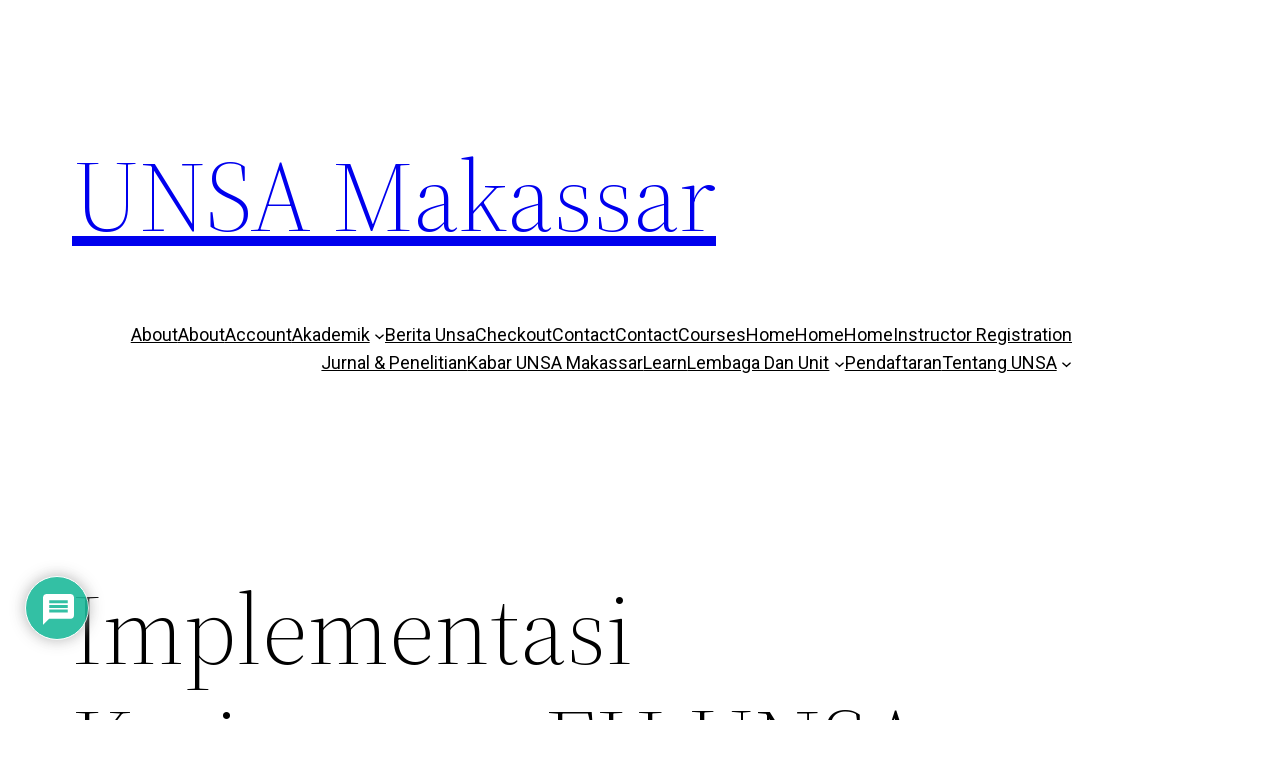

--- FILE ---
content_type: text/css
request_url: https://unsamakassar.ac.id/wp-content/uploads/elementor/css/post-3845.css?ver=1761211184
body_size: 1073
content:
.elementor-3845 .elementor-element.elementor-element-17643e07:not(.elementor-motion-effects-element-type-background), .elementor-3845 .elementor-element.elementor-element-17643e07 > .elementor-motion-effects-container > .elementor-motion-effects-layer{background-color:#176519D4;}.elementor-3845 .elementor-element.elementor-element-17643e07{transition:background 0.3s, border 0.3s, border-radius 0.3s, box-shadow 0.3s;margin-top:0px;margin-bottom:0px;padding:40px 0px 20px 0px;}.elementor-3845 .elementor-element.elementor-element-17643e07 > .elementor-background-overlay{transition:background 0.3s, border-radius 0.3s, opacity 0.3s;}.elementor-3845 .elementor-element.elementor-element-11106725 > .elementor-element-populated{padding:10px 45px 10px 10px;}.elementor-widget-image .widget-image-caption{color:var( --e-global-color-text );font-family:var( --e-global-typography-text-font-family ), Sans-serif;font-weight:var( --e-global-typography-text-font-weight );}.elementor-3845 .elementor-element.elementor-element-3f8eb6ad > .elementor-widget-container{margin:0px 0px 15px 0px;}.elementor-3845 .elementor-element.elementor-element-3f8eb6ad{text-align:left;}.elementor-widget-text-editor{font-family:var( --e-global-typography-text-font-family ), Sans-serif;font-weight:var( --e-global-typography-text-font-weight );color:var( --e-global-color-text );}.elementor-widget-text-editor.elementor-drop-cap-view-stacked .elementor-drop-cap{background-color:var( --e-global-color-primary );}.elementor-widget-text-editor.elementor-drop-cap-view-framed .elementor-drop-cap, .elementor-widget-text-editor.elementor-drop-cap-view-default .elementor-drop-cap{color:var( --e-global-color-primary );border-color:var( --e-global-color-primary );}.elementor-3845 .elementor-element.elementor-element-6f595e9{text-align:left;font-family:"Roboto", Sans-serif;font-weight:400;line-height:21px;color:#FFFFFF;}.elementor-3845 .elementor-element.elementor-element-661371b{font-family:"Rowdies", Sans-serif;font-size:23px;font-weight:400;line-height:12px;color:#FFFFFF;}.elementor-3845 .elementor-element.elementor-element-58d22765 > .elementor-widget-wrap > .elementor-widget:not(.elementor-widget__width-auto):not(.elementor-widget__width-initial):not(:last-child):not(.elementor-absolute){margin-bottom:0px;}.elementor-3845 .elementor-element.elementor-element-58d22765 > .elementor-element-populated{padding:0px 10px 10px 10px;}.elementor-widget-heading .elementor-heading-title{font-family:var( --e-global-typography-primary-font-family ), Sans-serif;font-weight:var( --e-global-typography-primary-font-weight );color:var( --e-global-color-primary );}.elementor-3845 .elementor-element.elementor-element-71a75f57 > .elementor-widget-container{margin:2px 0px 12px 0px;}.elementor-3845 .elementor-element.elementor-element-71a75f57{text-align:center;}.elementor-3845 .elementor-element.elementor-element-71a75f57 .elementor-heading-title{font-family:"Lato", Sans-serif;font-size:20px;font-weight:800;line-height:35px;color:#ffffff;}.elementor-3845 .elementor-element.elementor-element-35c042f{--spacer-size:20px;}.elementor-3845 .elementor-element.elementor-element-8dcd4bd{--grid-template-columns:repeat(0, auto);--icon-size:20px;--grid-column-gap:5px;--grid-row-gap:0px;}.elementor-3845 .elementor-element.elementor-element-8dcd4bd .elementor-widget-container{text-align:center;}.elementor-3845 .elementor-element.elementor-element-2b746320 > .elementor-widget-wrap > .elementor-widget:not(.elementor-widget__width-auto):not(.elementor-widget__width-initial):not(:last-child):not(.elementor-absolute){margin-bottom:0px;}.elementor-3845 .elementor-element.elementor-element-2b746320 > .elementor-element-populated{padding:0px 10px 10px 10px;}.elementor-3845 .elementor-element.elementor-element-e1c4d8c > .elementor-widget-container{margin:2px 0px 16px 0px;}.elementor-3845 .elementor-element.elementor-element-e1c4d8c{text-align:left;}.elementor-3845 .elementor-element.elementor-element-e1c4d8c .elementor-heading-title{font-family:"Lato", Sans-serif;font-size:20px;font-weight:800;line-height:35px;color:#ffffff;}.elementor-widget-icon-list .elementor-icon-list-item:not(:last-child):after{border-color:var( --e-global-color-text );}.elementor-widget-icon-list .elementor-icon-list-icon i{color:var( --e-global-color-primary );}.elementor-widget-icon-list .elementor-icon-list-icon svg{fill:var( --e-global-color-primary );}.elementor-widget-icon-list .elementor-icon-list-item > .elementor-icon-list-text, .elementor-widget-icon-list .elementor-icon-list-item > a{font-family:var( --e-global-typography-text-font-family ), Sans-serif;font-weight:var( --e-global-typography-text-font-weight );}.elementor-widget-icon-list .elementor-icon-list-text{color:var( --e-global-color-secondary );}.elementor-3845 .elementor-element.elementor-element-6e6ef66 .elementor-icon-list-items:not(.elementor-inline-items) .elementor-icon-list-item:not(:last-child){padding-block-end:calc(11px/2);}.elementor-3845 .elementor-element.elementor-element-6e6ef66 .elementor-icon-list-items:not(.elementor-inline-items) .elementor-icon-list-item:not(:first-child){margin-block-start:calc(11px/2);}.elementor-3845 .elementor-element.elementor-element-6e6ef66 .elementor-icon-list-items.elementor-inline-items .elementor-icon-list-item{margin-inline:calc(11px/2);}.elementor-3845 .elementor-element.elementor-element-6e6ef66 .elementor-icon-list-items.elementor-inline-items{margin-inline:calc(-11px/2);}.elementor-3845 .elementor-element.elementor-element-6e6ef66 .elementor-icon-list-items.elementor-inline-items .elementor-icon-list-item:after{inset-inline-end:calc(-11px/2);}.elementor-3845 .elementor-element.elementor-element-6e6ef66 .elementor-icon-list-icon i{color:#FFFFFF;transition:color 0.3s;}.elementor-3845 .elementor-element.elementor-element-6e6ef66 .elementor-icon-list-icon svg{fill:#FFFFFF;transition:fill 0.3s;}.elementor-3845 .elementor-element.elementor-element-6e6ef66{--e-icon-list-icon-size:17px;--e-icon-list-icon-align:center;--e-icon-list-icon-margin:0 calc(var(--e-icon-list-icon-size, 1em) * 0.125);--icon-vertical-offset:0px;}.elementor-3845 .elementor-element.elementor-element-6e6ef66 .elementor-icon-list-icon{padding-inline-end:14px;}.elementor-3845 .elementor-element.elementor-element-6e6ef66 .elementor-icon-list-item > .elementor-icon-list-text, .elementor-3845 .elementor-element.elementor-element-6e6ef66 .elementor-icon-list-item > a{font-family:"Roboto", Sans-serif;font-size:16px;font-weight:400;}.elementor-3845 .elementor-element.elementor-element-6e6ef66 .elementor-icon-list-text{color:#FFFFFF;transition:color 0.3s;}.elementor-3845 .elementor-element.elementor-element-0e00ee9 iframe{height:100px;filter:brightness( 100% ) contrast( 100% ) saturate( 100% ) blur( 0px ) hue-rotate( 0deg );}.elementor-3845 .elementor-element.elementor-element-b8cc0c1{--spacer-size:50px;}.elementor-3845 .elementor-element.elementor-element-2de15430:not(.elementor-motion-effects-element-type-background), .elementor-3845 .elementor-element.elementor-element-2de15430 > .elementor-motion-effects-container > .elementor-motion-effects-layer{background-color:#F1E40A;}.elementor-3845 .elementor-element.elementor-element-2de15430{transition:background 0.3s, border 0.3s, border-radius 0.3s, box-shadow 0.3s;margin-top:0px;margin-bottom:0px;padding:0px 0px 0px 0px;}.elementor-3845 .elementor-element.elementor-element-2de15430 > .elementor-background-overlay{transition:background 0.3s, border-radius 0.3s, opacity 0.3s;}.elementor-3845 .elementor-element.elementor-element-72843dc .elementskit-section-title-wraper .elementskit-section-title{color:#3E3E3E;margin:0px 0px 0px 0px;font-size:16px;}.elementor-3845 .elementor-element.elementor-element-72843dc .elementskit-section-title-wraper .elementskit-section-title > span{color:#000000;}.elementor-3845 .elementor-element.elementor-element-72843dc .elementskit-section-title-wraper .elementskit-section-title:hover > span{color:#000000;}@media(max-width:1024px){.elementor-3845 .elementor-element.elementor-element-35c042f{--spacer-size:10px;}.elementor-3845 .elementor-element.elementor-element-2b746320 > .elementor-element-populated{padding:40px 10px 10px 10px;}}@media(min-width:768px){.elementor-3845 .elementor-element.elementor-element-11106725{width:36.404%;}.elementor-3845 .elementor-element.elementor-element-58d22765{width:28.86%;}.elementor-3845 .elementor-element.elementor-element-2b746320{width:34.4%;}}@media(max-width:1024px) and (min-width:768px){.elementor-3845 .elementor-element.elementor-element-11106725{width:50%;}.elementor-3845 .elementor-element.elementor-element-58d22765{width:50%;}.elementor-3845 .elementor-element.elementor-element-2b746320{width:50%;}}@media(max-width:767px){.elementor-3845 .elementor-element.elementor-element-11106725 > .elementor-element-populated{padding:10px 10px 10px 10px;}.elementor-3845 .elementor-element.elementor-element-58d22765 > .elementor-element-populated{padding:40px 10px 10px 10px;}.elementor-3845 .elementor-element.elementor-element-35c042f{--spacer-size:10px;}}